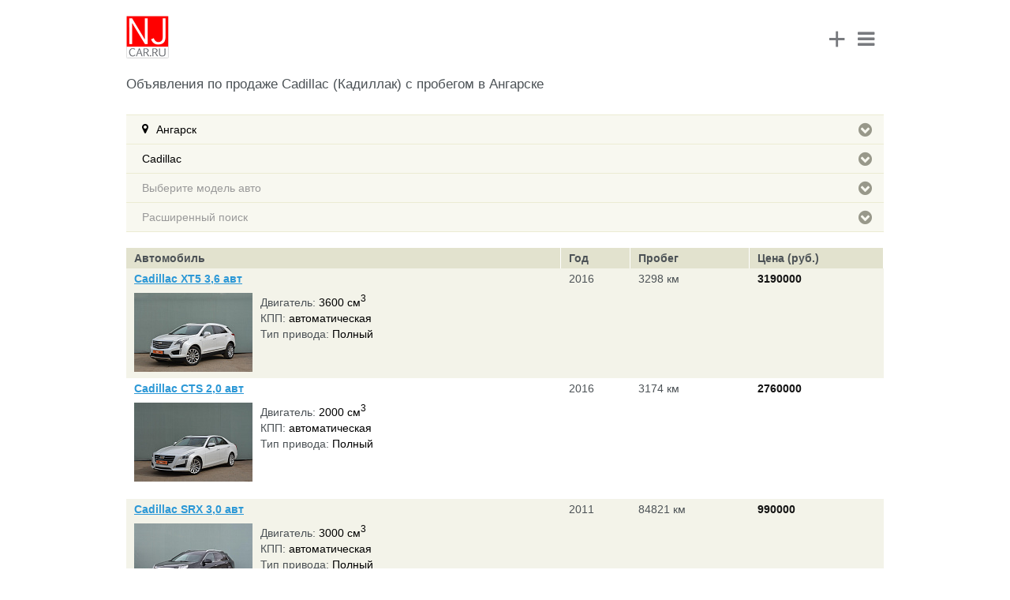

--- FILE ---
content_type: text/html; charset=utf-8
request_url: https://www.m.njcar.ru/prices-partners/Angarsk/Cadillac/all/
body_size: 12539
content:
<!DOCTYPE html>
<html>
<head>

                <meta name="viewport" content="width=device-width, height=device-height, initial-scale=1.0, maximum-scale=1.0, target-densityDpi=device-dpi" />
    <link rel="shortcut icon" href="/favicon.ico" type="image/x-icon" />
            <link rel="canonical" href="https://www.njcar.ru/prices-partners/Angarsk/Cadillac/all/">
    
    <title>Продажа  Cadillac (Кадиллак) с пробегом  в Ангарске</title>
                        <meta http-equiv="Content-Type" content="text/html; charset=utf-8" />
<meta name="keywords" content="Кадиллак с пробегом в Ангарске, Cadillac с пробегом, авто с пробегом в Ангарске, продажа Кадиллак с пробегом в Ангарске, Купить Кадиллак с пробегом в Ангарске, Купить Cadillac в Ангарске." />
<meta name="description" content="Автомобили Cadillac с пробегом в Ангарске. Объявления по продаже подержанных автомобилей Кадиллак в Ангарске. Выгодная продажа б/у автомобилей в Ангарске." />
<link href="/bitrix/templates/mobile/components/allbitrix/propsal.list.partners.chpu/list_cache/style.css?1474774657732" type="text/css"  rel="stylesheet" />
<link href="/bitrix/templates/.default/ajax/ajax.min.css?1474774657420" type="text/css"  rel="stylesheet" />
<link href="/bitrix/templates/mobile/font/style.css?147477465725823" type="text/css"  data-template-style="true"  rel="stylesheet" />
<link href="/bitrix/templates/mobile/font/afontgarde.css?14747746571577" type="text/css"  data-template-style="true"  rel="stylesheet" />
<link href="/bitrix/templates/mobile/js/formstyler/jquery.formstyler.css?147477465712363" type="text/css"  data-template-style="true"  rel="stylesheet" />
<link href="/bitrix/templates/mobile/media.css?14747746577041" type="text/css"  data-template-style="true"  rel="stylesheet" />
<link href="/bitrix/templates/mobile/js/owl.carousel.css?14747746574479" type="text/css"  data-template-style="true"  rel="stylesheet" />
<link href="/bitrix/templates/mobile/template_styles.css?155911778649521" type="text/css"  data-template-style="true"  rel="stylesheet" />
<script src="/bitrix/js/main/jquery/jquery-2.2.4.min.js?165872209485578"></script>
<script src="/bitrix/js/main/ajax.min.js?147477465522194"></script>


<script src="/bitrix/templates/mobile/site.js?14747746573343"></script>
<script src="/bitrix/templates/mobile/js/owl.carousel.min.js?147477465740401"></script>
<script src="/bitrix/templates/mobile/font/afontgarde.js?14747746577563"></script>
<script src="/bitrix/templates/mobile/js/formstyler/jquery.formstyler.min.js?147477465718342"></script>
<script src="/bitrix/templates/mobile/font/modernizr.fontface-generatedcontent.js?14747746572628"></script>
<script src="/bitrix/templates/mobile/components/allbitrix/propsal.list.partners.chpu/list_cache/script.js?14747746572930"></script>

    <script>
        AFontGarde( 'icomoon', '\uf0a9\uf055\uf0c9' );
    </script>
</head>
<body>

<!-- Yandex.Metrika counter -->
<script src="https://mc.yandex.ru/metrika/watch.js" type="text/javascript"></script>
<script type="text/javascript">
try {
    var yaCounter9787573 = new Ya.Metrika({
        id:9787573,
        clickmap:true,
        trackLinks:true,
        accurateTrackBounce:true
    });
} catch(e) { }
</script>
<noscript><div><img src="https://mc.yandex.ru/watch/9787573" style="position:absolute; left:-9999px;" alt="" /></div></noscript>
<!-- /Yandex.Metrika counter -->
<!-- Top.Mail.Ru counter -->
<script type="text/javascript">
    var _tmr = window._tmr || (window._tmr = []);
    _tmr.push({id: "1474617", type: "pageView", start: (new Date()).getTime()});
    (function (d, w, id) {
        if (d.getElementById(id)) return;
        var ts = d.createElement("script"); ts.type = "text/javascript"; ts.async = true; ts.id = id;
        ts.src = "https://top-fwz1.mail.ru/js/code.js";
        var f = function () {var s = d.getElementsByTagName("script")[0]; s.parentNode.insertBefore(ts, s);};
        if (w.opera == "[object Opera]") { d.addEventListener("DOMContentLoaded", f, false); } else { f(); }
    })(document, window, "tmr-code");
</script>
<noscript><div><img src="https://top-fwz1.mail.ru/counter?id=1474617;js=na" style="position:absolute;left:-9999px;" alt="Top.Mail.Ru" /></div></noscript>
<!-- /Top.Mail.Ru counter -->
<!--LiveInternet counter--><script type="text/javascript"><!--
new Image().src = "//counter.yadro.ru/hit?r"+
escape(document.referrer)+((typeof(screen)=="undefined")?"":
";s"+screen.width+"*"+screen.height+"*"+(screen.colorDepth?
screen.colorDepth:screen.pixelDepth))+";u"+escape(document.URL)+
";"+Math.random();//--></script><!--/LiveInternet-->


<div id="main">
        <div id="header">
        <div class="logo">
                        <a href="/"><img src="/bitrix/templates/mobile/images/logo_mobile.png" alt="NJCAR" /></a>
                    </div>
        <div class="menu_block">
            <a href="/add_proposal/" class="add_proposal_head_icon">+</a>
            <div class="menu_icon"><i class="fa fa-bars"></i></div>
            <div class="menu_cont">
                <div class="menu_shadow"></div>
                <div class="menu_cont_bg">
                    <div class="item_group">
                <div class="auth_block_cont">
<a href="/auth/" id="alx_auth_a">Мои объявления</a> | 
<a href="/auth/?register=yes" id="alx_auth_a_register">Регистрация</a>
</div>
                </div>
                    <div class="item_group">
                
<ul>

			<li><a href="/prices-partners/" class="selected">Продажа автомобилей</a></li>
		
			<li><a href="/reviews/">Отзывы</a></li>
		
			<li><a href="/russia/razborka/">Запчасти</a></li>
		
			<li><a href="/wiki/">Википедия</a></li>
		
			<li><a href="/add_proposal/">Подать объявление</a></li>
		

</ul>
                </div>
                    <div class="item_group">
                
<ul>

			<li><a href="/russia/avtoservis/">Автосервисы</a></li>
		
			<li><a href="/news_dealer/">Акции и скидки</a></li>
		
			<li><a href="/safety/">Краш-тесты</a></li>
		
			<li><a href="/articles/">Видео Тест Драйвы</a></li>
		
			<li><a href="/tires/">Шины и Диски</a></li>
		
			<li><a href="/fuel/">Расход топлива</a></li>
		
			<li><a href="/contacts/">Контакты</a></li>
		

</ul>
            </div>
                    </div>
                </div>
        </div>
    </div>
    <div id="content" class="workarea">
    	

<h1>Объявления по продаже  Cadillac (Кадиллак) с пробегом в Ангарске</h1>

	<div class="filter_mobile">


	<div class="item_filter">
					<a href="#" class="name_filter selected choose_city">Ангарск<span class="icon-moon"></span></a>
				<div id="catalog_city" class="list_values" style="display:none">
			<div class="column">
				<ul class="mark-list">
																	<li>
						<div class="catalog_element">
														<span class="title_auto"><a title="Продажа автомобилей с пробегом  в Анапе" href="/prices-partners/Anapa/Cadillac/all/">Анапа</a></span>
													</div>
						</li>
																	<li>
						<div class="catalog_element">
														<span class="title_auto"><a title="Продажа автомобилей с пробегом  в Ангарске" href="/prices-partners/Angarsk/Cadillac/all/" class="selected">Ангарск</a></span>
													</div>
						</li>
																	<li>
						<div class="catalog_element">
														<span class="title_auto"><a title="Продажа автомобилей с пробегом  в Архангельске" href="/prices-partners/Arhangelsk/Cadillac/all/">Архангельск</a></span>
													</div>
						</li>
																	<li>
						<div class="catalog_element">
														<span class="title_auto"><a title="Продажа автомобилей с пробегом  в Астрахани" href="/prices-partners/Astrahan/Cadillac/all/">Астрахань</a></span>
													</div>
						</li>
																	<li>
						<div class="catalog_element">
														<span class="title_auto"><a title="Продажа автомобилей с пробегом  в Барнауле" href="/prices-partners/Barnaul/Cadillac/all/">Барнаул</a></span>
													</div>
						</li>
																	<li>
						<div class="catalog_element">
														<span class="title_auto"><a title="Продажа автомобилей с пробегом  в Белгороде" href="/prices-partners/Belgorod/Cadillac/all/">Белгород</a></span>
													</div>
						</li>
																	<li>
						<div class="catalog_element">
														<span class="title_auto"><a title="Продажа автомобилей с пробегом  в Бийске" href="/prices-partners/Biysk/Cadillac/all/">Бийск</a></span>
													</div>
						</li>
																	<li>
						<div class="catalog_element">
														<span class="title_auto"><a title="Продажа автомобилей с пробегом  в Благовещенске" href="/prices-partners/Blagoveschensk/Cadillac/all/">Благовещенск</a></span>
													</div>
						</li>
																	<li>
						<div class="catalog_element">
														<span class="title_auto"><a title="Продажа автомобилей с пробегом  в Братске" href="/prices-partners/Bratsk/Cadillac/all/">Братск</a></span>
													</div>
						</li>
																	<li>
						<div class="catalog_element">
														<span class="title_auto"><a title="Продажа автомобилей с пробегом  в Брянске" href="/prices-partners/Bryansk/Cadillac/all/">Брянск</a></span>
													</div>
						</li>
																	<li>
						<div class="catalog_element">
														<span class="title_auto"><a title="Продажа автомобилей с пробегом  в Великом Новгороде" href="/prices-partners/Velikiy-Novgorod/Cadillac/all/">Великий Новгород</a></span>
													</div>
						</li>
																	<li>
						<div class="catalog_element">
														<span class="title_auto"><a title="Продажа автомобилей с пробегом  в Владивостоке" href="/prices-partners/Vladivostok/Cadillac/all/">Владивосток</a></span>
													</div>
						</li>
																	<li>
						<div class="catalog_element">
														<span class="title_auto"><a title="Продажа автомобилей с пробегом  в Владикавказе" href="/prices-partners/Vladikavkaz/Cadillac/all/">Владикавказ</a></span>
													</div>
						</li>
																	<li>
						<div class="catalog_element">
														<span class="title_auto"><a title="Продажа автомобилей с пробегом  в Владимире" href="/prices-partners/Vladimir/Cadillac/all/">Владимир</a></span>
													</div>
						</li>
																	<li>
						<div class="catalog_element">
														<span class="title_auto"><a title="Продажа автомобилей с пробегом  в Волгограде" href="/prices-partners/Volgograd/Cadillac/all/">Волгоград</a></span>
													</div>
						</li>
																	<li>
						<div class="catalog_element">
														<span class="title_auto"><a title="Продажа автомобилей с пробегом  в Волжском" href="/prices-partners/Volzhskiy/Cadillac/all/">Волжский</a></span>
													</div>
						</li>
																	<li>
						<div class="catalog_element">
														<span class="title_auto"><a title="Продажа автомобилей с пробегом  в Вологде" href="/prices-partners/Vologda/Cadillac/all/">Вологда</a></span>
													</div>
						</li>
																	<li>
						<div class="catalog_element">
														<span class="title_auto"><a title="Продажа автомобилей с пробегом  в Воронеже" href="/prices-partners/Voronezh/Cadillac/all/">Воронеж</a></span>
													</div>
						</li>
																	<li>
						<div class="catalog_element">
														<span class="title_auto"><a title="Продажа автомобилей с пробегом  в Грозном" href="/prices-partners/Groznyi/Cadillac/all/">Грозный</a></span>
													</div>
						</li>
																	<li>
						<div class="catalog_element">
														<span class="title_auto"><a title="Продажа автомобилей с пробегом  в Дзержинске" href="/prices-partners/Dzerzhinsk/Cadillac/all/">Дзержинск</a></span>
													</div>
						</li>
																	<li>
						<div class="catalog_element">
														<span class="title_auto"><a title="Продажа автомобилей с пробегом  в Екатеринбурге" href="/prices-partners/Ekaterinburg/Cadillac/all/">Екатеринбург</a></span>
													</div>
						</li>
																	<li>
						<div class="catalog_element">
														<span class="title_auto"><a title="Продажа автомобилей с пробегом  в Иваново" href="/prices-partners/Ivanovo/Cadillac/all/">Иваново</a></span>
													</div>
						</li>
																	<li>
						<div class="catalog_element">
														<span class="title_auto"><a title="Продажа автомобилей с пробегом  в Ижевске" href="/prices-partners/Izhevsk/Cadillac/all/">Ижевск</a></span>
													</div>
						</li>
																</ul>
					<ul class="mark-list">
												<li>
						<div class="catalog_element">
														<span class="title_auto"><a title="Продажа автомобилей с пробегом  в Иркутске" href="/prices-partners/Irkutsk/Cadillac/all/">Иркутск</a></span>
													</div>
						</li>
																	<li>
						<div class="catalog_element">
														<span class="title_auto"><a title="Продажа автомобилей с пробегом  в Йошкар-Оле" href="/prices-partners/Ioshkarola/Cadillac/all/">Йошкар-Ола</a></span>
													</div>
						</li>
																	<li>
						<div class="catalog_element">
														<span class="title_auto"><a title="Продажа автомобилей с пробегом  в Казани" href="/prices-partners/Kazan/Cadillac/all/">Казань</a></span>
													</div>
						</li>
																	<li>
						<div class="catalog_element">
														<span class="title_auto"><a title="Продажа автомобилей с пробегом  в Калининграде" href="/prices-partners/Kaliningrad/Cadillac/all/">Калининград</a></span>
													</div>
						</li>
																	<li>
						<div class="catalog_element">
														<span class="title_auto"><a title="Продажа автомобилей с пробегом  в Калуге" href="/prices-partners/Kaluga/Cadillac/all/">Калуга</a></span>
													</div>
						</li>
																	<li>
						<div class="catalog_element">
														<span class="title_auto"><a title="Продажа автомобилей с пробегом  в Кемерово" href="/prices-partners/Kemerovo/Cadillac/all/">Кемерово</a></span>
													</div>
						</li>
																	<li>
						<div class="catalog_element">
														<span class="title_auto"><a title="Продажа автомобилей с пробегом  в Кирове" href="/prices-partners/Kirov/Cadillac/all/">Киров</a></span>
													</div>
						</li>
																	<li>
						<div class="catalog_element">
														<span class="title_auto"><a title="Продажа автомобилей с пробегом  в Костроме" href="/prices-partners/Kostroma/Cadillac/all/">Кострома</a></span>
													</div>
						</li>
																	<li>
						<div class="catalog_element">
														<span class="title_auto"><a title="Продажа автомобилей с пробегом  в Краснодаре" href="/prices-partners/Krasnodar/Cadillac/all/">Краснодар</a></span>
													</div>
						</li>
																	<li>
						<div class="catalog_element">
														<span class="title_auto"><a title="Продажа автомобилей с пробегом  в Красноярске" href="/prices-partners/Krasnoyarsk/Cadillac/all/">Красноярск</a></span>
													</div>
						</li>
																	<li>
						<div class="catalog_element">
														<span class="title_auto"><a title="Продажа автомобилей с пробегом  в Кургане" href="/prices-partners/Kurgan/Cadillac/all/">Курган</a></span>
													</div>
						</li>
																	<li>
						<div class="catalog_element">
														<span class="title_auto"><a title="Продажа автомобилей с пробегом  в Курске" href="/prices-partners/Kursk/Cadillac/all/">Курск</a></span>
													</div>
						</li>
																	<li>
						<div class="catalog_element">
														<span class="title_auto"><a title="Продажа автомобилей с пробегом  в Кызыле" href="/prices-partners/Kyzyl/Cadillac/all/">Кызыл</a></span>
													</div>
						</li>
																	<li>
						<div class="catalog_element">
														<span class="title_auto"><a title="Продажа автомобилей с пробегом  в Липецке" href="/prices-partners/Lipetsk/Cadillac/all/">Липецк</a></span>
													</div>
						</li>
																	<li>
						<div class="catalog_element">
														<span class="title_auto"><a title="Продажа автомобилей с пробегом  в Магадане" href="/prices-partners/Magadan/Cadillac/all/">Магадан</a></span>
													</div>
						</li>
																	<li>
						<div class="catalog_element">
														<span class="title_auto"><a title="Продажа автомобилей с пробегом  в Магнитогорске" href="/prices-partners/Magnitogorsk/Cadillac/all/">Магнитогорск</a></span>
													</div>
						</li>
																	<li>
						<div class="catalog_element">
														<span class="title_auto"><a title="Продажа автомобилей с пробегом  в Майкопе" href="/prices-partners/Maykop/Cadillac/all/">Майкоп</a></span>
													</div>
						</li>
																	<li>
						<div class="catalog_element">
														<span class="title_auto"><a title="Продажа автомобилей с пробегом  в Махачкале" href="/prices-partners/Mahachkala/Cadillac/all/">Махачкала</a></span>
													</div>
						</li>
																	<li>
						<div class="catalog_element">
														<span class="title_auto"><a title="Продажа автомобилей с пробегом  в Москве" href="/prices-partners/Moscow/Cadillac/all/">Москва</a></span>
													</div>
						</li>
																	<li>
						<div class="catalog_element">
														<span class="title_auto"><a title="Продажа автомобилей с пробегом  в Мурманске" href="/prices-partners/Murmansk/Cadillac/all/">Мурманск</a></span>
													</div>
						</li>
																	<li>
						<div class="catalog_element">
														<span class="title_auto"><a title="Продажа автомобилей с пробегом  в Набережных Челнах" href="/prices-partners/Naberezhnye_CHelny/Cadillac/all/">Набережные Челны</a></span>
													</div>
						</li>
																	<li>
						<div class="catalog_element">
														<span class="title_auto"><a title="Продажа автомобилей с пробегом  в Нальчике" href="/prices-partners/Nalchik/Cadillac/all/">Нальчик</a></span>
													</div>
						</li>
																	<li>
						<div class="catalog_element">
														<span class="title_auto"><a title="Продажа автомобилей с пробегом  в Нижнем Новгороде" href="/prices-partners/Nizhni%20Novgorod/Cadillac/all/">Нижний Новгород</a></span>
													</div>
						</li>
																</ul>
					</div>
					<div class=column>
					<ul class="mark-list">
												<li>
						<div class="catalog_element">
														<span class="title_auto"><a title="Продажа автомобилей с пробегом  в Нижнем Тагиле" href="/prices-partners/Nizhniy-tagil/Cadillac/all/">Нижний Тагил</a></span>
													</div>
						</li>
																	<li>
						<div class="catalog_element">
														<span class="title_auto"><a title="Продажа автомобилей с пробегом  в Новгороде" href="/prices-partners/Novgorod/Cadillac/all/">Новгород</a></span>
													</div>
						</li>
																	<li>
						<div class="catalog_element">
														<span class="title_auto"><a title="Продажа автомобилей с пробегом  в Новокузнецке" href="/prices-partners/Novokuznetsk/Cadillac/all/">Новокузнецк</a></span>
													</div>
						</li>
																	<li>
						<div class="catalog_element">
														<span class="title_auto"><a title="Продажа автомобилей с пробегом  в Новосибирске" href="/prices-partners/Novosibirsk/Cadillac/all/">Новосибирск</a></span>
													</div>
						</li>
																	<li>
						<div class="catalog_element">
														<span class="title_auto"><a title="Продажа автомобилей с пробегом  в Омске" href="/prices-partners/Omsk/Cadillac/all/">Омск</a></span>
													</div>
						</li>
																	<li>
						<div class="catalog_element">
														<span class="title_auto"><a title="Продажа автомобилей с пробегом  в Орле" href="/prices-partners/Orel/Cadillac/all/">Орeл</a></span>
													</div>
						</li>
																	<li>
						<div class="catalog_element">
														<span class="title_auto"><a title="Продажа автомобилей с пробегом  в Оренбурге" href="/prices-partners/Orenburg/Cadillac/all/">Оренбург</a></span>
													</div>
						</li>
																	<li>
						<div class="catalog_element">
														<span class="title_auto"><a title="Продажа автомобилей с пробегом  в Пензе" href="/prices-partners/Penza/Cadillac/all/">Пенза</a></span>
													</div>
						</li>
																	<li>
						<div class="catalog_element">
														<span class="title_auto"><a title="Продажа автомобилей с пробегом  в Перми" href="/prices-partners/Perm/Cadillac/all/">Пермь</a></span>
													</div>
						</li>
																	<li>
						<div class="catalog_element">
														<span class="title_auto"><a title="Продажа автомобилей с пробегом  в Петрозаводске" href="/prices-partners/Petrozavodsk/Cadillac/all/">Петрозаводск</a></span>
													</div>
						</li>
																	<li>
						<div class="catalog_element">
														<span class="title_auto"><a title="Продажа автомобилей с пробегом  в Петропавловске-Камчатском" href="/prices-partners/Petropavlovsk-Kamchatskiy/Cadillac/all/">Петропавловск-Камчатский</a></span>
													</div>
						</li>
																	<li>
						<div class="catalog_element">
														<span class="title_auto"><a title="Продажа автомобилей с пробегом  в Пскове" href="/prices-partners/Pskov/Cadillac/all/">Псков</a></span>
													</div>
						</li>
																	<li>
						<div class="catalog_element">
														<span class="title_auto"><a title="Продажа автомобилей с пробегом  в Ростове-на-Дону" href="/prices-partners/Rostov-ON-Don/Cadillac/all/">Ростов-на-Дону</a></span>
													</div>
						</li>
																	<li>
						<div class="catalog_element">
														<span class="title_auto"><a title="Продажа автомобилей с пробегом  в Рязани" href="/prices-partners/Ryazan/Cadillac/all/">Рязань</a></span>
													</div>
						</li>
																	<li>
						<div class="catalog_element">
														<span class="title_auto"><a title="Продажа автомобилей с пробегом  в Самаре" href="/prices-partners/Samara/Cadillac/all/">Самара</a></span>
													</div>
						</li>
																	<li>
						<div class="catalog_element">
														<span class="title_auto"><a title="Продажа автомобилей с пробегом  в Санкт-Петербурге" href="/prices-partners/Saint-Petersburg/Cadillac/all/">Санкт-Петербург</a></span>
													</div>
						</li>
																	<li>
						<div class="catalog_element">
														<span class="title_auto"><a title="Продажа автомобилей с пробегом  в Саранске" href="/prices-partners/Saransk/Cadillac/all/">Саранск</a></span>
													</div>
						</li>
																	<li>
						<div class="catalog_element">
														<span class="title_auto"><a title="Продажа автомобилей с пробегом  в Саратове" href="/prices-partners/Saratov/Cadillac/all/">Саратов</a></span>
													</div>
						</li>
																	<li>
						<div class="catalog_element">
														<span class="title_auto"><a title="Продажа автомобилей с пробегом  в Севастополе" href="/prices-partners/Sevastopol/Cadillac/all/">Севастополь</a></span>
													</div>
						</li>
																	<li>
						<div class="catalog_element">
														<span class="title_auto"><a title="Продажа автомобилей с пробегом  в Симферополе" href="/prices-partners/Simferopol/Cadillac/all/">Симферополь</a></span>
													</div>
						</li>
																	<li>
						<div class="catalog_element">
														<span class="title_auto"><a title="Продажа автомобилей с пробегом  в Смоленске" href="/prices-partners/Smolensk/Cadillac/all/">Смоленск</a></span>
													</div>
						</li>
																	<li>
						<div class="catalog_element">
														<span class="title_auto"><a title="Продажа автомобилей с пробегом  в Сочи" href="/prices-partners/Sochi/Cadillac/all/">Сочи</a></span>
													</div>
						</li>
																	<li>
						<div class="catalog_element">
														<span class="title_auto"><a title="Продажа автомобилей с пробегом  в Ставрополе" href="/prices-partners/Stavropol/Cadillac/all/">Ставрополь</a></span>
													</div>
						</li>
																</ul>
					<ul class="mark-list">
												<li>
						<div class="catalog_element">
														<span class="title_auto"><a title="Продажа автомобилей с пробегом  в Стерлитамаке" href="/prices-partners/Sterlitamak/Cadillac/all/">Стерлитамак</a></span>
													</div>
						</li>
																	<li>
						<div class="catalog_element">
														<span class="title_auto"><a title="Продажа автомобилей с пробегом  в Сургуте" href="/prices-partners/Surgut/Cadillac/all/">Сургут</a></span>
													</div>
						</li>
																	<li>
						<div class="catalog_element">
														<span class="title_auto"><a title="Продажа автомобилей с пробегом  в Сыктывкаре" href="/prices-partners/Syktyvkar/Cadillac/all/">Сыктывкар</a></span>
													</div>
						</li>
																	<li>
						<div class="catalog_element">
														<span class="title_auto"><a title="Продажа автомобилей с пробегом  в Тамбове" href="/prices-partners/Tambov/Cadillac/all/">Тамбов</a></span>
													</div>
						</li>
																	<li>
						<div class="catalog_element">
														<span class="title_auto"><a title="Продажа автомобилей с пробегом  в Твери" href="/prices-partners/Tver/Cadillac/all/">Тверь</a></span>
													</div>
						</li>
																	<li>
						<div class="catalog_element">
														<span class="title_auto"><a title="Продажа автомобилей с пробегом  в Тольятти" href="/prices-partners/Tolyatti/Cadillac/all/">Тольятти</a></span>
													</div>
						</li>
																	<li>
						<div class="catalog_element">
														<span class="title_auto"><a title="Продажа автомобилей с пробегом  в Томске" href="/prices-partners/Tomsk/Cadillac/all/">Томск</a></span>
													</div>
						</li>
																	<li>
						<div class="catalog_element">
														<span class="title_auto"><a title="Продажа автомобилей с пробегом  в Туле" href="/prices-partners/Tula/Cadillac/all/">Тула</a></span>
													</div>
						</li>
																	<li>
						<div class="catalog_element">
														<span class="title_auto"><a title="Продажа автомобилей с пробегом  в Тюмени" href="/prices-partners/Tjumen/Cadillac/all/">Тюмень</a></span>
													</div>
						</li>
																	<li>
						<div class="catalog_element">
														<span class="title_auto"><a title="Продажа автомобилей с пробегом  в Улан-Удэ" href="/prices-partners/Ulan-Ude/Cadillac/all/">Улан-Удэ</a></span>
													</div>
						</li>
																	<li>
						<div class="catalog_element">
														<span class="title_auto"><a title="Продажа автомобилей с пробегом  в Ульяновске" href="/prices-partners/Ulyanovsk/Cadillac/all/">Ульяновск</a></span>
													</div>
						</li>
																	<li>
						<div class="catalog_element">
														<span class="title_auto"><a title="Продажа автомобилей с пробегом  в Уссурийске" href="/prices-partners/Ussuriisk/Cadillac/all/">Уссурийск</a></span>
													</div>
						</li>
																	<li>
						<div class="catalog_element">
														<span class="title_auto"><a title="Продажа автомобилей с пробегом  в Уфе" href="/prices-partners/Ufa/Cadillac/all/">Уфа</a></span>
													</div>
						</li>
																	<li>
						<div class="catalog_element">
														<span class="title_auto"><a title="Продажа автомобилей с пробегом  в Хабаровске" href="/prices-partners/Habarovsk/Cadillac/all/">Хабаровск</a></span>
													</div>
						</li>
																	<li>
						<div class="catalog_element">
														<span class="title_auto"><a title="Продажа автомобилей с пробегом  в Чебоксарах" href="/prices-partners/Cheboksary/Cadillac/all/">Чебоксары</a></span>
													</div>
						</li>
																	<li>
						<div class="catalog_element">
														<span class="title_auto"><a title="Продажа автомобилей с пробегом  в Челябинске" href="/prices-partners/Chelyabinsk/Cadillac/all/">Челябинск</a></span>
													</div>
						</li>
																	<li>
						<div class="catalog_element">
														<span class="title_auto"><a title="Продажа автомобилей с пробегом  в Чите" href="/prices-partners/chita/Cadillac/all/">Чита</a></span>
													</div>
						</li>
																	<li>
						<div class="catalog_element">
														<span class="title_auto"><a title="Продажа автомобилей с пробегом  в Элисте" href="/prices-partners/Elista/Cadillac/all/">Элиста</a></span>
													</div>
						</li>
																	<li>
						<div class="catalog_element">
														<span class="title_auto"><a title="Продажа автомобилей с пробегом  в Южно-Сахалинске" href="/prices-partners/Yuzhno-Sahalinsk/Cadillac/all/">Южно-Сахалинск</a></span>
													</div>
						</li>
																	<li>
						<div class="catalog_element">
														<span class="title_auto"><a title="Продажа автомобилей с пробегом  в Якутске" href="/prices-partners/Yakutsk/Cadillac/all/">Якутск</a></span>
													</div>
						</li>
																	<li>
						<div class="catalog_element">
														<span class="title_auto"><a title="Продажа автомобилей с пробегом  в Ярославле" href="/prices-partners/Yaroslavl/Cadillac/all/">Ярославль</a></span>
													</div>
						</li>
									</ul>
			</div>
		</div>
	</div>



<div class="item_filter">
			<a href="#" class="name_filter selected choose_manuf">Cadillac<span class="icon-moon"></span></a>
	

<div id="catalog_manuf" class="list_values" style="display:none;">
<div class="column">
<ul class="mark-list">
			<li>
	<div class="catalog_element">
				<span class="title_auto"><a title="Продажа автомобилей Acura с пробегом  в России" href="/prices-partners/Angarsk/Acura/all/">Acura</a></span>
				
	</div>
	</li>
			<li>
	<div class="catalog_element">
				<span class="title_auto"><a title="Продажа автомобилей Alfa Romeo с пробегом  в России" href="/prices-partners/Angarsk/Alfa-Romeo/all/">Alfa Romeo</a></span>
				
	</div>
	</li>
			<li>
	<div class="catalog_element">
				<span class="title_auto"><a title="Продажа автомобилей Aston Martin с пробегом  в России" href="/prices-partners/Angarsk/Aston-Martin/all/">Aston Martin</a></span>
				
	</div>
	</li>
			<li>
	<div class="catalog_element">
				<span class="title_auto"><a title="Продажа автомобилей Audi с пробегом  в России" href="/prices-partners/Angarsk/Audi/all/">Audi</a></span>
				
	</div>
	</li>
			<li>
	<div class="catalog_element">
				<span class="title_auto"><a title="Продажа автомобилей Bentley с пробегом  в России" href="/prices-partners/Angarsk/Bentley/all/">Bentley</a></span>
				
	</div>
	</li>
			<li>
	<div class="catalog_element">
				<span class="title_auto"><a title="Продажа автомобилей BMW с пробегом  в России" href="/prices-partners/Angarsk/BMW/all/">BMW</a></span>
				
	</div>
	</li>
			<li>
	<div class="catalog_element">
				<span class="title_auto"><a title="Продажа автомобилей Buick с пробегом  в России" href="/prices-partners/Angarsk/Buick/all/">Buick</a></span>
				
	</div>
	</li>
			<li>
	<div class="catalog_element">
				<span class="title_auto"><a title="Продажа автомобилей Cadillac с пробегом  в России" href="/prices-partners/Angarsk/Cadillac/all/" class="selected">Cadillac</a></span>
				
	</div>
	</li>
			<li>
	<div class="catalog_element">
				<span class="title_auto"><a title="Продажа автомобилей Chery с пробегом  в России" href="/prices-partners/Angarsk/Chery/all/">Chery</a></span>
				
	</div>
	</li>
			<li>
	<div class="catalog_element">
				<span class="title_auto"><a title="Продажа автомобилей Chevrolet с пробегом  в России" href="/prices-partners/Angarsk/Chevrolet/all/">Chevrolet</a></span>
				
	</div>
	</li>
			<li>
	<div class="catalog_element">
				<span class="title_auto"><a title="Продажа автомобилей Chrysler с пробегом  в России" href="/prices-partners/Angarsk/Chrysler/all/">Chrysler</a></span>
				
	</div>
	</li>
			<li>
	<div class="catalog_element">
				<span class="title_auto"><a title="Продажа автомобилей Citroen с пробегом  в России" href="/prices-partners/Angarsk/Citroen/all/">Citroen</a></span>
				
	</div>
	</li>
			<li>
	<div class="catalog_element">
				<span class="title_auto"><a title="Продажа автомобилей Dacia с пробегом  в России" href="/prices-partners/Angarsk/Dacia/all/">Dacia</a></span>
				
	</div>
	</li>
			<li>
	<div class="catalog_element">
				<span class="title_auto"><a title="Продажа автомобилей Daewoo с пробегом  в России" href="/prices-partners/Angarsk/Daewoo/all/">Daewoo</a></span>
				
	</div>
	</li>
			<li>
	<div class="catalog_element">
				<span class="title_auto"><a title="Продажа автомобилей Daihatsu с пробегом  в России" href="/prices-partners/Angarsk/Daihatsu/all/">Daihatsu</a></span>
				
	</div>
	</li>
			<li>
	<div class="catalog_element">
				<span class="title_auto"><a title="Продажа автомобилей Datsun с пробегом  в России" href="/prices-partners/Angarsk/Datsun/all/">Datsun</a></span>
				
	</div>
	</li>
			</ul>
	<ul class="mark-list">
			<li>
	<div class="catalog_element">
				<span class="title_auto"><a title="Продажа автомобилей Dodge с пробегом  в России" href="/prices-partners/Angarsk/Dodge/all/">Dodge</a></span>
				
	</div>
	</li>
			<li>
	<div class="catalog_element">
				<span class="title_auto"><a title="Продажа автомобилей Ferrari с пробегом  в России" href="/prices-partners/Angarsk/Ferrari/all/">Ferrari</a></span>
				
	</div>
	</li>
			<li>
	<div class="catalog_element">
				<span class="title_auto"><a title="Продажа автомобилей Fiat с пробегом  в России" href="/prices-partners/Angarsk/Fiat/all/">Fiat</a></span>
				
	</div>
	</li>
			<li>
	<div class="catalog_element">
				<span class="title_auto"><a title="Продажа автомобилей Ford с пробегом  в России" href="/prices-partners/Angarsk/Ford/all/">Ford</a></span>
				
	</div>
	</li>
			<li>
	<div class="catalog_element">
				<span class="title_auto"><a title="Продажа автомобилей GAZ с пробегом  в России" href="/prices-partners/Angarsk/GAZ/all/">GAZ</a></span>
				
	</div>
	</li>
			<li>
	<div class="catalog_element">
				<span class="title_auto"><a title="Продажа автомобилей Geely с пробегом  в России" href="/prices-partners/Angarsk/Geely/all/">Geely</a></span>
				
	</div>
	</li>
			<li>
	<div class="catalog_element">
				<span class="title_auto"><a title="Продажа автомобилей Great Wall с пробегом  в России" href="/prices-partners/Angarsk/Great-Wall/all/">Great Wall</a></span>
				
	</div>
	</li>
			<li>
	<div class="catalog_element">
				<span class="title_auto"><a title="Продажа автомобилей Honda с пробегом  в России" href="/prices-partners/Angarsk/Honda/all/">Honda</a></span>
				
	</div>
	</li>
			<li>
	<div class="catalog_element">
				<span class="title_auto"><a title="Продажа автомобилей Hummer с пробегом  в России" href="/prices-partners/Angarsk/Hummer/all/">Hummer</a></span>
				
	</div>
	</li>
			<li>
	<div class="catalog_element">
				<span class="title_auto"><a title="Продажа автомобилей Hyundai с пробегом  в России" href="/prices-partners/Angarsk/Hyundai/all/">Hyundai</a></span>
				
	</div>
	</li>
			<li>
	<div class="catalog_element">
				<span class="title_auto"><a title="Продажа автомобилей Infiniti с пробегом  в России" href="/prices-partners/Angarsk/Infiniti/all/">Infiniti</a></span>
				
	</div>
	</li>
			<li>
	<div class="catalog_element">
				<span class="title_auto"><a title="Продажа автомобилей Jaguar с пробегом  в России" href="/prices-partners/Angarsk/Jaguar/all/">Jaguar</a></span>
				
	</div>
	</li>
			<li>
	<div class="catalog_element">
				<span class="title_auto"><a title="Продажа автомобилей Jeep с пробегом  в России" href="/prices-partners/Angarsk/Jeep/all/">Jeep</a></span>
				
	</div>
	</li>
			<li>
	<div class="catalog_element">
				<span class="title_auto"><a title="Продажа автомобилей Kia с пробегом  в России" href="/prices-partners/Angarsk/Kia/all/">Kia</a></span>
				
	</div>
	</li>
			<li>
	<div class="catalog_element">
				<span class="title_auto"><a title="Продажа автомобилей Lada с пробегом  в России" href="/prices-partners/Angarsk/Lada/all/">Lada</a></span>
				
	</div>
	</li>
			<li>
	<div class="catalog_element">
				<span class="title_auto"><a title="Продажа автомобилей Lamborghini с пробегом  в России" href="/prices-partners/Angarsk/Lamborghini/all/">Lamborghini</a></span>
				
	</div>
	</li>
			</ul>
	</div>
	<div class=column>
	<ul class="mark-list">
			<li>
	<div class="catalog_element">
				<span class="title_auto"><a title="Продажа автомобилей Land Rover с пробегом  в России" href="/prices-partners/Angarsk/Land-Rover/all/">Land Rover</a></span>
				
	</div>
	</li>
			<li>
	<div class="catalog_element">
				<span class="title_auto"><a title="Продажа автомобилей Lexus с пробегом  в России" href="/prices-partners/Angarsk/Lexus/all/">Lexus</a></span>
				
	</div>
	</li>
			<li>
	<div class="catalog_element">
				<span class="title_auto"><a title="Продажа автомобилей Lifan с пробегом  в России" href="/prices-partners/Angarsk/Lifan/all/">Lifan</a></span>
				
	</div>
	</li>
			<li>
	<div class="catalog_element">
				<span class="title_auto"><a title="Продажа автомобилей Lincoln с пробегом  в России" href="/prices-partners/Angarsk/Lincoln/all/">Lincoln</a></span>
				
	</div>
	</li>
			<li>
	<div class="catalog_element">
				<span class="title_auto"><a title="Продажа автомобилей Mazda с пробегом  в России" href="/prices-partners/Angarsk/Mazda/all/">Mazda</a></span>
				
	</div>
	</li>
			<li>
	<div class="catalog_element">
				<span class="title_auto"><a title="Продажа автомобилей Mercedes-Benz с пробегом  в России" href="/prices-partners/Angarsk/MercedesBenz/all/">Mercedes-Benz</a></span>
				
	</div>
	</li>
			<li>
	<div class="catalog_element">
				<span class="title_auto"><a title="Продажа автомобилей Mini с пробегом  в России" href="/prices-partners/Angarsk/Mini/all/">Mini</a></span>
				
	</div>
	</li>
			<li>
	<div class="catalog_element">
				<span class="title_auto"><a title="Продажа автомобилей Mitsubishi с пробегом  в России" href="/prices-partners/Angarsk/Mitsubishi/all/">Mitsubishi</a></span>
				
	</div>
	</li>
			<li>
	<div class="catalog_element">
				<span class="title_auto"><a title="Продажа автомобилей Nissan с пробегом  в России" href="/prices-partners/Angarsk/Nissan/all/">Nissan</a></span>
				
	</div>
	</li>
			<li>
	<div class="catalog_element">
				<span class="title_auto"><a title="Продажа автомобилей Opel с пробегом  в России" href="/prices-partners/Angarsk/Opel/all/">Opel</a></span>
				
	</div>
	</li>
			<li>
	<div class="catalog_element">
				<span class="title_auto"><a title="Продажа автомобилей Peugeot с пробегом  в России" href="/prices-partners/Angarsk/Peugeot/all/">Peugeot</a></span>
				
	</div>
	</li>
			<li>
	<div class="catalog_element">
				<span class="title_auto"><a title="Продажа автомобилей Pontiac с пробегом  в России" href="/prices-partners/Angarsk/Pontiac/all/">Pontiac</a></span>
				
	</div>
	</li>
			<li>
	<div class="catalog_element">
				<span class="title_auto"><a title="Продажа автомобилей Porsche с пробегом  в России" href="/prices-partners/Angarsk/Porsche/all/">Porsche</a></span>
				
	</div>
	</li>
			<li>
	<div class="catalog_element">
				<span class="title_auto"><a title="Продажа автомобилей Ravon с пробегом  в России" href="/prices-partners/Angarsk/Ravon/all/">Ravon</a></span>
				
	</div>
	</li>
			<li>
	<div class="catalog_element">
				<span class="title_auto"><a title="Продажа автомобилей Renault с пробегом  в России" href="/prices-partners/Angarsk/Renault/all/">Renault</a></span>
				
	</div>
	</li>
			<li>
	<div class="catalog_element">
				<span class="title_auto"><a title="Продажа автомобилей Rolls Royce с пробегом  в России" href="/prices-partners/Angarsk/Rolls-Royce/all/">Rolls Royce</a></span>
				
	</div>
	</li>
			</ul>
	<ul class="mark-list">
			<li>
	<div class="catalog_element">
				<span class="title_auto"><a title="Продажа автомобилей Saab с пробегом  в России" href="/prices-partners/Angarsk/Saab/all/">Saab</a></span>
				
	</div>
	</li>
			<li>
	<div class="catalog_element">
				<span class="title_auto"><a title="Продажа автомобилей Seat с пробегом  в России" href="/prices-partners/Angarsk/Seat/all/">Seat</a></span>
				
	</div>
	</li>
			<li>
	<div class="catalog_element">
				<span class="title_auto"><a title="Продажа автомобилей Skoda с пробегом  в России" href="/prices-partners/Angarsk/Skoda/all/">Skoda</a></span>
				
	</div>
	</li>
			<li>
	<div class="catalog_element">
				<span class="title_auto"><a title="Продажа автомобилей Smart с пробегом  в России" href="/prices-partners/Angarsk/Smart/all/">Smart</a></span>
				
	</div>
	</li>
			<li>
	<div class="catalog_element">
				<span class="title_auto"><a title="Продажа автомобилей SsangYong с пробегом  в России" href="/prices-partners/Angarsk/SsangYong/all/">SsangYong</a></span>
				
	</div>
	</li>
			<li>
	<div class="catalog_element">
				<span class="title_auto"><a title="Продажа автомобилей Subaru с пробегом  в России" href="/prices-partners/Angarsk/Subaru/all/">Subaru</a></span>
				
	</div>
	</li>
			<li>
	<div class="catalog_element">
				<span class="title_auto"><a title="Продажа автомобилей Suzuki с пробегом  в России" href="/prices-partners/Angarsk/Suzuki/all/">Suzuki</a></span>
				
	</div>
	</li>
			<li>
	<div class="catalog_element">
				<span class="title_auto"><a title="Продажа автомобилей Toyota с пробегом  в России" href="/prices-partners/Angarsk/Toyota/all/">Toyota</a></span>
				
	</div>
	</li>
			<li>
	<div class="catalog_element">
				<span class="title_auto"><a title="Продажа автомобилей Volkswagen с пробегом  в России" href="/prices-partners/Angarsk/Volkswagen/all/">Volkswagen</a></span>
				
	</div>
	</li>
			<li>
	<div class="catalog_element">
				<span class="title_auto"><a title="Продажа автомобилей Volvo с пробегом  в России" href="/prices-partners/Angarsk/Volvo/all/">Volvo</a></span>
				
	</div>
	</li>
			<li>
	<div class="catalog_element">
				<span class="title_auto"><a title="Продажа автомобилей ЗАЗ с пробегом  в России" href="/prices-partners/Angarsk/zaz/all/">ЗАЗ</a></span>
				
	</div>
	</li>
			<li>
	<div class="catalog_element">
				<span class="title_auto"><a title="Продажа автомобилей ИЖ с пробегом  в России" href="/prices-partners/Angarsk/izh/all/">ИЖ</a></span>
				
	</div>
	</li>
			<li>
	<div class="catalog_element">
				<span class="title_auto"><a title="Продажа автомобилей Москвич с пробегом  в России" href="/prices-partners/Angarsk/moskvich/all/">Москвич</a></span>
				
	</div>
	</li>
			<li>
	<div class="catalog_element">
				<span class="title_auto"><a title="Продажа автомобилей ТагАЗ с пробегом  в России" href="/prices-partners/Angarsk/tagaz/all/">ТагАЗ</a></span>
				
	</div>
	</li>
			<li>
	<div class="catalog_element">
				<span class="title_auto"><a title="Продажа автомобилей УАЗ с пробегом  в России" href="/prices-partners/Angarsk/uaz/all/">УАЗ</a></span>
				
	</div>
	</li>
</ul>
</div>
<div class="section_choose">
		<ul>
			<li><a href="/prices-partners/Angarsk/Cadillac/new/">Новые автомобили</a></li>
			<li class="sel"><a href="/prices-partners/Angarsk/Cadillac/all/">Авто с пробегом</a></li>
		</ul>
</div>
</div>
</div>

</div>
    <div class="filter_mobile model_filter">
    
            <div class="item_filter">
                                    <a href="#" class="name_filter choose_model">Выберите модель авто<span class="icon-moon"></span></a>
                
                <div id="catalog_model" class="list_values" style="display:none;">
                    <div class="column">
                        <ul class="mark-list">
                                                                                    <li>
                                <div class="catalog_element">
                                                                            <span class="title_auto"><a
                                                title="Продажа автомобилей Cadillac ATS с пробегом  в Ангарске"
                                                href="/prices-partners/Angarsk/Cadillac/ATS/all/">ATS</a></span>
                                                                    </div>
                            </li>
                                                                                    <li>
                                <div class="catalog_element">
                                                                            <span class="title_auto"><a
                                                title="Продажа автомобилей Cadillac BLS с пробегом  в Ангарске"
                                                href="/prices-partners/Angarsk/Cadillac/BLS/all/">BLS</a></span>
                                                                    </div>
                            </li>
                                                                                    <li>
                                <div class="catalog_element">
                                                                            <span class="title_auto"><a
                                                title="Продажа автомобилей Cadillac CTS с пробегом  в Ангарске"
                                                href="/prices-partners/Angarsk/Cadillac/CTS/all/">CTS</a></span>
                                                                    </div>
                            </li>
                                                                                    <li>
                                <div class="catalog_element">
                                                                            <span class="title_auto"><a
                                                title="Продажа автомобилей Cadillac De Ville с пробегом  в Ангарске"
                                                href="/prices-partners/Angarsk/Cadillac/De-Ville/all/">De Ville</a></span>
                                                                    </div>
                            </li>
                                                                                    <li>
                                <div class="catalog_element">
                                                                            <span class="title_auto"><a
                                                title="Продажа автомобилей Cadillac DTS с пробегом  в Ангарске"
                                                href="/prices-partners/Angarsk/Cadillac/DTS/all/">DTS</a></span>
                                                                    </div>
                            </li>
                                                                                    <li>
                                <div class="catalog_element">
                                                                            <span class="title_auto"><a
                                                title="Продажа автомобилей Cadillac Eldorado с пробегом  в Ангарске"
                                                href="/prices-partners/Angarsk/Cadillac/Eldorado/all/">Eldorado</a></span>
                                                                    </div>
                            </li>
                                                                                    <li>
                                <div class="catalog_element">
                                                                            <span class="title_auto"><a
                                                title="Продажа автомобилей Cadillac Escalade с пробегом  в Ангарске"
                                                href="/prices-partners/Angarsk/Cadillac/Escalade/all/">Escalade</a></span>
                                                                    </div>
                            </li>
                                                                                    <li>
                                <div class="catalog_element">
                                                                            <span class="title_auto"><a
                                                title="Продажа автомобилей Cadillac Fleetwood с пробегом  в Ангарске"
                                                href="/prices-partners/Angarsk/Cadillac/Fleetwood/all/">Fleetwood</a></span>
                                                                    </div>
                            </li>
                                                                                    <li>
                                <div class="catalog_element">
                                                                            <span class="title_auto"><a
                                                title="Продажа автомобилей Cadillac Seville с пробегом  в Ангарске"
                                                href="/prices-partners/Angarsk/Cadillac/Seville/all/">Seville</a></span>
                                                                    </div>
                            </li>
                                                                                    <li>
                                <div class="catalog_element">
                                                                            <span class="title_auto"><a
                                                title="Продажа автомобилей Cadillac SRX с пробегом  в Ангарске"
                                                href="/prices-partners/Angarsk/Cadillac/SRX/all/">SRX</a></span>
                                                                    </div>
                            </li>
                                                                                    <li>
                                <div class="catalog_element">
                                                                            <span class="title_auto"><a
                                                title="Продажа автомобилей Cadillac STS с пробегом  в Ангарске"
                                                href="/prices-partners/Angarsk/Cadillac/STS/all/">STS</a></span>
                                                                    </div>
                            </li>
                                                                                    <li>
                                <div class="catalog_element">
                                                                            <span class="title_auto"><a
                                                title="Продажа автомобилей Cadillac XLR с пробегом  в Ангарске"
                                                href="/prices-partners/Angarsk/Cadillac/XLR/all/">XLR</a></span>
                                                                    </div>
                            </li>
                                                    </ul>
                    </div>
                </div>
            </div>

    
            <div class="item_filter">
                <a href="#" class="name_filter dop_poles">Расширенный поиск<span class="icon-moon"></span></a>

            <div id="dop_poles" class="list_values" style="display:none;">
    <form method="get"
          action="/bitrix/templates/mobile/components/allbitrix/propsal.list.partners.chpu/list_cache/ajax.php"
          name="filer_form" id="filer_form" onsubmit="return jsAjaxUtil.InsertFormDataToNode(this,'alx_test',false);">
        <input type="hidden" value="A" name="NEW"/>
        <input type="hidden" value="19" name="IBLOCK_ID"/>
        

				<input type="hidden" value="259122" name="CITY"/>
								<input type="hidden" value="248419" name="MANUF_EX"/>
				



        <div class="filter_advert_block">
            <div class="item_pole">
                <select name="Body" id="Body">
                    <option value="">Тип кузова</option>
                                            <option
                            value="811" >Внедорожник</option>
                                                <option
                            value="809" >Кабриолет</option>
                                                <option
                            value="943" >Кроссовер</option>
                                                <option
                            value="810" >Купе</option>
                                                <option
                            value="1314" >Лифтбек</option>
                                                <option
                            value="812" >Малолитражный</option>
                                                <option
                            value="1155" >Микроавтобус</option>
                                                <option
                            value="815" >Мини-вэн</option>
                                                <option
                            value="1154" >Пикап</option>
                                                <option
                            value="814" >Седан</option>
                                                <option
                            value="813" >Универсал</option>
                                                <option
                            value="816" >Хэтчбек</option>
                                        </select>
            </div>
            <div class="item_pole">
                <select name="CAT" id="CAT">
                    <option value="">КПП</option>
                                            <option
                            value="800" >автоматическая</option>
                                                <option
                            value="799" >механика</option>
                                        </select>
            </div>
            <div class="item_pole">
                <select name="Drive" id="Drive">
                    <option value="">Привод</option>
                                            <option
                            value="927" >Задний</option>
                                                <option
                            value="925" >Передний </option>
                                                <option
                            value="926" >Полный</option>
                                        </select>
            </div>
            <div class="price_pole">
            <div class="item_pole">
                <select name="Price_FROM" id="Price_FROM">
                    <option value="">Цена от</option>
                                            <option
                            value="300000" >300000</option>;
                                            <option
                            value="600000" >600000</option>;
                                            <option
                            value="900000" >900000</option>;
                                            <option
                            value="1200000" >1200000</option>;
                                            <option
                            value="1500000" >1500000</option>;
                                            <option
                            value="1800000" >1800000</option>;
                                            <option
                            value="2100000" >2100000</option>;
                                            <option
                            value="2400000" >2400000</option>;
                                            <option
                            value="2700000" >2700000</option>;
                                            <option
                            value="3000000" >3000000</option>;
                                            <option
                            value="3300000" >3300000</option>;
                                            <option
                            value="3600000" >3600000</option>;
                                            <option
                            value="3900000" >3900000</option>;
                    </select>
            </div>
            <div class="item_pole ">
                <select name="Price_TO" id="Price_TO">
                    <option value="">Цена до</option>
                                            <option
                            value="300000" >300000</option>
                                            <option
                            value="600000" >600000</option>
                                            <option
                            value="900000" >900000</option>
                                            <option
                            value="1200000" >1200000</option>
                                            <option
                            value="1500000" >1500000</option>
                                            <option
                            value="1800000" >1800000</option>
                                            <option
                            value="2100000" >2100000</option>
                                            <option
                            value="2400000" >2400000</option>
                                            <option
                            value="2700000" >2700000</option>
                                            <option
                            value="3000000" >3000000</option>
                                            <option
                            value="3300000" >3300000</option>
                                            <option
                            value="3600000" >3600000</option>
                                            <option
                            value="3900000" >3900000</option>
                    </select>
            </div>
            </div>
            <div class="item_pole">
                <select name="Model_year" id="Model_year">
                    <option value="">Год</option>
                                                <option
                                value="2025" >2025</option>
                                                    <option
                                value="2024" >2024</option>
                                                    <option
                                value="2023" >2023</option>
                                                    <option
                                value="2022" >2022</option>
                                                    <option
                                value="2021" >2021</option>
                                                    <option
                                value="2020" >2020</option>
                                                    <option
                                value="2019" >2019</option>
                                                    <option
                                value="2018" >2018</option>
                                                    <option
                                value="2017" >2017</option>
                                                    <option
                                value="2016" >2016</option>
                                                    <option
                                value="2015" >2015</option>
                                                    <option
                                value="2014" >2014</option>
                                                    <option
                                value="2013" >2013</option>
                                                    <option
                                value="2012" >2012</option>
                                                    <option
                                value="2011" >2011</option>
                                                    <option
                                value="2010" >2010</option>
                                                    <option
                                value="2009" >2009</option>
                                                    <option
                                value="2008" >2008</option>
                                                    <option
                                value="2007" >2007</option>
                                                    <option
                                value="2006" >2006</option>
                                                    <option
                                value="2005" >2005</option>
                                                    <option
                                value="2004" >2004</option>
                                                    <option
                                value="2003" >2003</option>
                                                    <option
                                value="2002" >2002</option>
                                                    <option
                                value="2001" >2001</option>
                                                    <option
                                value="2000" >2000</option>
                                                    <option
                                value="1999" >1999</option>
                                                    <option
                                value="1998" >1998</option>
                                                    <option
                                value="1997" >1997</option>
                                                    <option
                                value="1996" >1996</option>
                                                    <option
                                value="1995" >1995</option>
                                                    <option
                                value="1994" >1994</option>
                                                    <option
                                value="1993" >1993</option>
                                                    <option
                                value="1992" >1992</option>
                                                    <option
                                value="1991" >1991</option>
                                                    <option
                                value="1990" >1990</option>
                                                    <option
                                value="1989" >1989</option>
                                                    <option
                                value="1988" >1988</option>
                                                    <option
                                value="1987" >1987</option>
                                                    <option
                                value="1986" >1986</option>
                                                    <option
                                value="1985" >1985</option>
                                                    <option
                                value="1984" >1984</option>
                                                    <option
                                value="1983" >1983</option>
                                                    <option
                                value="1982" >1982</option>
                                                    <option
                                value="1981" >1981</option>
                                                    <option
                                value="1980" >1980</option>
                                                    <option
                                value="1979" >1979</option>
                                                    <option
                                value="1978" >1978</option>
                                                    <option
                                value="1977" >1977</option>
                                                    <option
                                value="1976" >1976</option>
                                                    <option
                                value="1975" >1975</option>
                                                    <option
                                value="1974" >1974</option>
                                                    <option
                                value="1973" >1973</option>
                                                    <option
                                value="1972" >1972</option>
                                                    <option
                                value="1971" >1971</option>
                                                    <option
                                value="1970" >1970</option>
                                                    <option
                                value="1969" >1969</option>
                                                    <option
                                value="1968" >1968</option>
                                                    <option
                                value="1967" >1967</option>
                                                    <option
                                value="1966" >1966</option>
                                                    <option
                                value="1965" >1965</option>
                                                    <option
                                value="1964" >1964</option>
                                                    <option
                                value="1963" >1963</option>
                                                    <option
                                value="1962" >1962</option>
                                                    <option
                                value="1961" >1961</option>
                                        </select>
            </div>
            <div class="clear_block">&nbsp;</div>
            <label class="photo_check"><input name="ONLYPHOTO" id="ONLYPHOTO"
                                              type="checkbox"  /><span>Только
                с фото</span></label>
            <div class="submit_line">
                <input type="button" onclick="ClearForm();" value="Очистить" class="reset">
                <input type="submit" value="Искать" class="submit">

                                            </div>


            <div class="clear_block">&nbsp;</div>
                    </div>
    </form>
                </div>
            </div>

    </div>



<div id="alx_test">

    

    <div class="advert_list_tbl">

        <div id="menu_car"></div>
        <div class="models_list_advert">
            <div class="content_compare">
                <div class="tr_div title_tr">
                    <div class="td_div">Автомобиль</div>
                    <div class="td_div">Год</div>
                    <div class="td_div">Пробег</div>
                    <div class="td_div price_td">Цена (руб.)</div>
                </div>
                <div id="table_car"></div>
                                    <div class="tr_div item_elem bg">
                        <div class="td_div discribe_td">
                                                        <a href="/prices-partners/Cadillac/XT5/5510372.html"
                               class="name">Cadillac XT5 3,6 авт</a>
                            <div class="tbl_discribe" >
                                <div class="tbl_discribe_tr">
                                    <div class="pic_td">
                                        <a href="/prices-partners/Cadillac/XT5/5510372.html">
                                                                                                                                            <img src="/upload/resize_cache/iblock/414/150_150_1/OdtLlvyN9L.jpg"
                                                     alt="Cadillac XT5 3,6 авт"
                                                     title="Cadillac XT5 3,6 авт"/>
                                                                                                                                        </a>
                                    </div>
                                    <div class="dop_info_td">
                                        <div class="item_prop_info hidden_md">
                                            <span>Год: </span>
                                            2016                                        </div>
                                        <div class="item_prop_info hidden_md"><span>Пробег: </span>3298 км                                        </div>
                                        <div class="item_prop_info">
                                            <span>Двигатель: </span> 3600                                            см<sup>3</sup>
                                        </div>
                                        <div class="item_prop_info">
                                            <span>КПП: </span> автоматическая                                        </div>
                                        <div class="item_prop_info"><span>Тип
                                            привода:  </span>Полный
                                        </div>
                                                                            </div>
                            </div>
                                </div>
                        </div>
                        <div class="td_div year_td"><span class="value_name">Год: </span>
                            2016                        </div>
                        <div class="td_div probeg_td"><span
                                class="value_name">Пробег: </span>3298 км                        </div>
                        <div class="td_div price_block"><span class="value_name">Цена: </span>
                            <b>3190000</b>
                        </div>
                    </div>
                                                            <div class="tr_div item_elem">
                        <div class="td_div discribe_td">
                                                        <a href="/prices-partners/Cadillac/CTS/5510371.html"
                               class="name">Cadillac CTS 2,0 авт</a>
                            <div class="tbl_discribe" >
                                <div class="tbl_discribe_tr">
                                    <div class="pic_td">
                                        <a href="/prices-partners/Cadillac/CTS/5510371.html">
                                                                                                                                            <img src="/upload/resize_cache/iblock/96e/150_150_1/HqK9ZdcEyf.jpg"
                                                     alt="Cadillac CTS 2,0 авт"
                                                     title="Cadillac CTS 2,0 авт"/>
                                                                                                                                        </a>
                                    </div>
                                    <div class="dop_info_td">
                                        <div class="item_prop_info hidden_md">
                                            <span>Год: </span>
                                            2016                                        </div>
                                        <div class="item_prop_info hidden_md"><span>Пробег: </span>3174 км                                        </div>
                                        <div class="item_prop_info">
                                            <span>Двигатель: </span> 2000                                            см<sup>3</sup>
                                        </div>
                                        <div class="item_prop_info">
                                            <span>КПП: </span> автоматическая                                        </div>
                                        <div class="item_prop_info"><span>Тип
                                            привода:  </span>Полный
                                        </div>
                                                                            </div>
                            </div>
                                </div>
                        </div>
                        <div class="td_div year_td"><span class="value_name">Год: </span>
                            2016                        </div>
                        <div class="td_div probeg_td"><span
                                class="value_name">Пробег: </span>3174 км                        </div>
                        <div class="td_div price_block"><span class="value_name">Цена: </span>
                            <b>2760000</b>
                        </div>
                    </div>
                    <div class="tr_div">
<p align="center">
<!-- Yandex.RTB R-A-835704-3 -->
<div id="yandex_rtb_R-A-835704-3"></div>
<script type="text/javascript">
    (function(w, d, n, s, t) {
        w[n] = w[n] || [];
        w[n].push(function() {
            Ya.Context.AdvManager.render({
                blockId: "R-A-835704-3",
                renderTo: "yandex_rtb_R-A-835704-3",
                async: true
            });
        });
        t = d.getElementsByTagName("script")[0];
        s = d.createElement("script");
        s.type = "text/javascript";
        s.src = "//an.yandex.ru/system/context.js";
        s.async = true;
        t.parentNode.insertBefore(s, t);
    })(this, this.document, "yandexContextAsyncCallbacks");
</script>
<p></div>
                                                            <div class="tr_div item_elem bg">
                        <div class="td_div discribe_td">
                                                        <a href="/prices-partners/Cadillac/SRX/5510343.html"
                               class="name">Cadillac SRX 3,0 авт</a>
                            <div class="tbl_discribe" >
                                <div class="tbl_discribe_tr">
                                    <div class="pic_td">
                                        <a href="/prices-partners/Cadillac/SRX/5510343.html">
                                                                                                                                            <img src="/upload/resize_cache/iblock/f6c/150_150_1/FVagOOqCcd.jpg"
                                                     alt="Cadillac SRX 3,0 авт"
                                                     title="Cadillac SRX 3,0 авт"/>
                                                                                                                                        </a>
                                    </div>
                                    <div class="dop_info_td">
                                        <div class="item_prop_info hidden_md">
                                            <span>Год: </span>
                                            2011                                        </div>
                                        <div class="item_prop_info hidden_md"><span>Пробег: </span>84821 км                                        </div>
                                        <div class="item_prop_info">
                                            <span>Двигатель: </span> 3000                                            см<sup>3</sup>
                                        </div>
                                        <div class="item_prop_info">
                                            <span>КПП: </span> автоматическая                                        </div>
                                        <div class="item_prop_info"><span>Тип
                                            привода:  </span>Полный
                                        </div>
                                                                            </div>
                            </div>
                                </div>
                        </div>
                        <div class="td_div year_td"><span class="value_name">Год: </span>
                            2011                        </div>
                        <div class="td_div probeg_td"><span
                                class="value_name">Пробег: </span>84821 км                        </div>
                        <div class="td_div price_block"><span class="value_name">Цена: </span>
                            <b>990000</b>
                        </div>
                    </div>
                                                            <div class="tr_div item_elem">
                        <div class="td_div discribe_td">
                                                        <a href="/prices-partners/Cadillac/Escalade/5506620.html"
                               class="name">Cadillac Escalade 6,2 авт</a>
                            <div class="tbl_discribe" >
                                <div class="tbl_discribe_tr">
                                    <div class="pic_td">
                                        <a href="/prices-partners/Cadillac/Escalade/5506620.html">
                                                                                                                                            <img src="/upload/resize_cache/iblock/b60/150_150_1/PIC617.jpg"
                                                     alt="Cadillac Escalade 6,2 авт"
                                                     title="Cadillac Escalade 6,2 авт"/>
                                                                                                                                        </a>
                                    </div>
                                    <div class="dop_info_td">
                                        <div class="item_prop_info hidden_md">
                                            <span>Год: </span>
                                            2011                                        </div>
                                        <div class="item_prop_info hidden_md"><span>Пробег: </span>84000                                         </div>
                                        <div class="item_prop_info">
                                            <span>Двигатель: </span> 6200                                            см<sup>3</sup>
                                        </div>
                                        <div class="item_prop_info">
                                            <span>КПП: </span> автоматическая                                        </div>
                                        <div class="item_prop_info"><span>Тип
                                            привода:  </span>Полный
                                        </div>
                                                                            </div>
                            </div>
                                </div>
                        </div>
                        <div class="td_div year_td"><span class="value_name">Год: </span>
                            2011                        </div>
                        <div class="td_div probeg_td"><span
                                class="value_name">Пробег: </span>84000                         </div>
                        <div class="td_div price_block"><span class="value_name">Цена: </span>
                            <b>1340000</b>
                        </div>
                    </div>
                                                            <div class="tr_div item_elem bg">
                        <div class="td_div discribe_td">
                                                        <a href="/prices-partners/Cadillac/SRX/5493636.html"
                               class="name">Cadillac SRX 3,0 авт</a>
                            <div class="tbl_discribe" >
                                <div class="tbl_discribe_tr">
                                    <div class="pic_td">
                                        <a href="/prices-partners/Cadillac/SRX/5493636.html">
                                                                                                                                            <img src="/upload/resize_cache/iblock/3a3/150_150_1/Dns6abNcme.jpg"
                                                     alt="Cadillac SRX 3,0 авт"
                                                     title="Cadillac SRX 3,0 авт"/>
                                                                                                                                        </a>
                                    </div>
                                    <div class="dop_info_td">
                                        <div class="item_prop_info hidden_md">
                                            <span>Год: </span>
                                            2012                                        </div>
                                        <div class="item_prop_info hidden_md"><span>Пробег: </span>34117 км                                        </div>
                                        <div class="item_prop_info">
                                            <span>Двигатель: </span> 3000                                            см<sup>3</sup>
                                        </div>
                                        <div class="item_prop_info">
                                            <span>КПП: </span> автоматическая                                        </div>
                                        <div class="item_prop_info"><span>Тип
                                            привода:  </span>Полный
                                        </div>
                                                                            </div>
                            </div>
                                </div>
                        </div>
                        <div class="td_div year_td"><span class="value_name">Год: </span>
                            2012                        </div>
                        <div class="td_div probeg_td"><span
                                class="value_name">Пробег: </span>34117 км                        </div>
                        <div class="td_div price_block"><span class="value_name">Цена: </span>
                            <b>1370000</b>
                        </div>
                    </div>
                                                            <div class="tr_div item_elem">
                        <div class="td_div discribe_td">
                                                        <a href="/prices-partners/Cadillac/Escalade/5493373.html"
                               class="name">Cadillac Escalade 6,0 авт</a>
                            <div class="tbl_discribe" >
                                <div class="tbl_discribe_tr">
                                    <div class="pic_td">
                                        <a href="/prices-partners/Cadillac/Escalade/5493373.html">
                                                                                                                                            <img src="/upload/resize_cache/iblock/155/150_150_1/AlPdUs11U6.jpg"
                                                     alt="Cadillac Escalade 6,0 авт"
                                                     title="Cadillac Escalade 6,0 авт"/>
                                                                                                                                        </a>
                                    </div>
                                    <div class="dop_info_td">
                                        <div class="item_prop_info hidden_md">
                                            <span>Год: </span>
                                            2012                                        </div>
                                        <div class="item_prop_info hidden_md"><span>Пробег: </span>105566 км                                        </div>
                                        <div class="item_prop_info">
                                            <span>Двигатель: </span> 6000                                            см<sup>3</sup>
                                        </div>
                                        <div class="item_prop_info">
                                            <span>КПП: </span> автоматическая                                        </div>
                                        <div class="item_prop_info"><span>Тип
                                            привода:  </span>Полный
                                        </div>
                                                                            </div>
                            </div>
                                </div>
                        </div>
                        <div class="td_div year_td"><span class="value_name">Год: </span>
                            2012                        </div>
                        <div class="td_div probeg_td"><span
                                class="value_name">Пробег: </span>105566 км                        </div>
                        <div class="td_div price_block"><span class="value_name">Цена: </span>
                            <b>1850000</b>
                        </div>
                    </div>
                                                            <div class="tr_div item_elem bg">
                        <div class="td_div discribe_td">
                                                        <a href="/prices-partners/Cadillac/BLS/5493161.html"
                               class="name">Cadillac BLS 2,0 авт</a>
                            <div class="tbl_discribe" >
                                <div class="tbl_discribe_tr">
                                    <div class="pic_td">
                                        <a href="/prices-partners/Cadillac/BLS/5493161.html">
                                                                                                                                            <img src="/upload/resize_cache/iblock/494/150_150_1/7RKAbXtgPX.jpg"
                                                     alt="Cadillac BLS 2,0 авт"
                                                     title="Cadillac BLS 2,0 авт"/>
                                                                                                                                        </a>
                                    </div>
                                    <div class="dop_info_td">
                                        <div class="item_prop_info hidden_md">
                                            <span>Год: </span>
                                            2009                                        </div>
                                        <div class="item_prop_info hidden_md"><span>Пробег: </span>129282 км                                        </div>
                                        <div class="item_prop_info">
                                            <span>Двигатель: </span> 2000                                            см<sup>3</sup>
                                        </div>
                                        <div class="item_prop_info">
                                            <span>КПП: </span> автоматическая                                        </div>
                                        <div class="item_prop_info"><span>Тип
                                            привода:  </span>Полный
                                        </div>
                                                                            </div>
                            </div>
                                </div>
                        </div>
                        <div class="td_div year_td"><span class="value_name">Год: </span>
                            2009                        </div>
                        <div class="td_div probeg_td"><span
                                class="value_name">Пробег: </span>129282 км                        </div>
                        <div class="td_div price_block"><span class="value_name">Цена: </span>
                            <b>635000</b>
                        </div>
                    </div>
                                                            <div class="tr_div item_elem">
                        <div class="td_div discribe_td">
                                                        <a href="/prices-partners/Cadillac/Escalade/5493104.html"
                               class="name">Cadillac Escalade 6,2 авт</a>
                            <div class="tbl_discribe" >
                                <div class="tbl_discribe_tr">
                                    <div class="pic_td">
                                        <a href="/prices-partners/Cadillac/Escalade/5493104.html">
                                                                                                                                            <img src="/upload/resize_cache/iblock/52c/150_150_1/zGnXoRxL9Y.jpg"
                                                     alt="Cadillac Escalade 6,2 авт"
                                                     title="Cadillac Escalade 6,2 авт"/>
                                                                                                                                        </a>
                                    </div>
                                    <div class="dop_info_td">
                                        <div class="item_prop_info hidden_md">
                                            <span>Год: </span>
                                            2013                                        </div>
                                        <div class="item_prop_info hidden_md"><span>Пробег: </span>25404 км                                        </div>
                                        <div class="item_prop_info">
                                            <span>Двигатель: </span> 6200                                            см<sup>3</sup>
                                        </div>
                                        <div class="item_prop_info">
                                            <span>КПП: </span> автоматическая                                        </div>
                                        <div class="item_prop_info"><span>Тип
                                            привода:  </span>Полный
                                        </div>
                                                                            </div>
                            </div>
                                </div>
                        </div>
                        <div class="td_div year_td"><span class="value_name">Год: </span>
                            2013                        </div>
                        <div class="td_div probeg_td"><span
                                class="value_name">Пробег: </span>25404 км                        </div>
                        <div class="td_div price_block"><span class="value_name">Цена: </span>
                            <b>2400000</b>
                        </div>
                    </div>
                                                            <div class="tr_div item_elem bg">
                        <div class="td_div discribe_td">
                                                        <a href="/prices-partners/Cadillac/CTS/5493077.html"
                               class="name">Cadillac CTS 3,6 авт</a>
                            <div class="tbl_discribe" >
                                <div class="tbl_discribe_tr">
                                    <div class="pic_td">
                                        <a href="/prices-partners/Cadillac/CTS/5493077.html">
                                                                                                                                            <img src="/upload/resize_cache/iblock/9ef/150_150_1/Vhpf11mItg.jpg"
                                                     alt="Cadillac CTS 3,6 авт"
                                                     title="Cadillac CTS 3,6 авт"/>
                                                                                                                                        </a>
                                    </div>
                                    <div class="dop_info_td">
                                        <div class="item_prop_info hidden_md">
                                            <span>Год: </span>
                                            2011                                        </div>
                                        <div class="item_prop_info hidden_md"><span>Пробег: </span>51223 км                                        </div>
                                        <div class="item_prop_info">
                                            <span>Двигатель: </span> 3564                                            см<sup>3</sup>
                                        </div>
                                        <div class="item_prop_info">
                                            <span>КПП: </span> автоматическая                                        </div>
                                        <div class="item_prop_info"><span>Тип
                                            привода:  </span>
                                        </div>
                                                                            </div>
                            </div>
                                </div>
                        </div>
                        <div class="td_div year_td"><span class="value_name">Год: </span>
                            2011                        </div>
                        <div class="td_div probeg_td"><span
                                class="value_name">Пробег: </span>51223 км                        </div>
                        <div class="td_div price_block"><span class="value_name">Цена: </span>
                            <b>985000</b>
                        </div>
                    </div>
                                                            <div class="tr_div item_elem">
                        <div class="td_div discribe_td">
                                                        <a href="/prices-partners/Cadillac/SRX/5492931.html"
                               class="name">Cadillac SRX 3,0 авт</a>
                            <div class="tbl_discribe" >
                                <div class="tbl_discribe_tr">
                                    <div class="pic_td">
                                        <a href="/prices-partners/Cadillac/SRX/5492931.html">
                                                                                                                                            <img src="/upload/resize_cache/iblock/aee/150_150_1/w2h43urNYQ.jpg"
                                                     alt="Cadillac SRX 3,0 авт"
                                                     title="Cadillac SRX 3,0 авт"/>
                                                                                                                                        </a>
                                    </div>
                                    <div class="dop_info_td">
                                        <div class="item_prop_info hidden_md">
                                            <span>Год: </span>
                                            2011                                        </div>
                                        <div class="item_prop_info hidden_md"><span>Пробег: </span>85638 км                                        </div>
                                        <div class="item_prop_info">
                                            <span>Двигатель: </span> 3000                                            см<sup>3</sup>
                                        </div>
                                        <div class="item_prop_info">
                                            <span>КПП: </span> автоматическая                                        </div>
                                        <div class="item_prop_info"><span>Тип
                                            привода:  </span>Полный
                                        </div>
                                                                            </div>
                            </div>
                                </div>
                        </div>
                        <div class="td_div year_td"><span class="value_name">Год: </span>
                            2011                        </div>
                        <div class="td_div probeg_td"><span
                                class="value_name">Пробег: </span>85638 км                        </div>
                        <div class="td_div price_block"><span class="value_name">Цена: </span>
                            <b>1115000</b>
                        </div>
                    </div>
                                                    </div>
        </div>
        <p align="center">
<!-- Yandex.RTB R-A-835704-3 -->
<div id="yandex_rtb_R-A-835704-3"></div>
<script type="text/javascript">
    (function(w, d, n, s, t) {
        w[n] = w[n] || [];
        w[n].push(function() {
            Ya.Context.AdvManager.render({
                blockId: "R-A-835704-3",
                renderTo: "yandex_rtb_R-A-835704-3",
                async: true
            });
        });
        t = d.getElementsByTagName("script")[0];
        s = d.createElement("script");
        s.type = "text/javascript";
        s.src = "//an.yandex.ru/system/context.js";
        s.async = true;
        t.parentNode.insertBefore(s, t);
    })(this, this.document, "yandexContextAsyncCallbacks");
</script>
<p>        <div class="navstring">
            <div id="navstring_buttom">
<div class="navstring">

        <font class="text">

                        Предыдущая&nbsp;
        
        
                                        <a href="#" class="sel">1</a>
                                        
                                        <a href="/prices-partners/Angarsk/Cadillac/all/?PAGEN_1=2">2</a>
                                        
                                        <a href="/prices-partners/Angarsk/Cadillac/all/?PAGEN_1=3">3</a>
                                                                <a href="/prices-partners/Angarsk/Cadillac/all/?PAGEN_1=2">Следующая</a>&nbsp;
        
 </font>
</div></div>
            <div id="dopblock"></div>
        </div>
            </div>
</div>
    <div class="filter_mobile years-list">
        <div class="item_filter">
                            <a href="#" class="name_filter choose_year">Выберите Год<span class="icon-moon"></span></a>
            
        <div id="catalog_year" class="list_values" style="display:none;">
                            <span><a href="/prices-partners/Angarsk/Cadillac/year2001/"
                         title='Купить автомобиль Cadillac 2001 года в Ангарске'>2001 </a></span>
                            <span><a href="/prices-partners/Angarsk/Cadillac/year2002/"
                         title='Купить автомобиль Cadillac 2002 года в Ангарске'>2002 </a></span>
                            <span><a href="/prices-partners/Angarsk/Cadillac/year2003/"
                         title='Купить автомобиль Cadillac 2003 года в Ангарске'>2003 </a></span>
                            <span><a href="/prices-partners/Angarsk/Cadillac/year2004/"
                         title='Купить автомобиль Cadillac 2004 года в Ангарске'>2004 </a></span>
                            <span><a href="/prices-partners/Angarsk/Cadillac/year2005/"
                         title='Купить автомобиль Cadillac 2005 года в Ангарске'>2005 </a></span>
                            <span><a href="/prices-partners/Angarsk/Cadillac/year2006/"
                         title='Купить автомобиль Cadillac 2006 года в Ангарске'>2006 </a></span>
                            <span><a href="/prices-partners/Angarsk/Cadillac/year2007/"
                         title='Купить автомобиль Cadillac 2007 года в Ангарске'>2007 </a></span>
                            <span><a href="/prices-partners/Angarsk/Cadillac/year2008/"
                         title='Купить автомобиль Cadillac 2008 года в Ангарске'>2008 </a></span>
                            <span><a href="/prices-partners/Angarsk/Cadillac/year2009/"
                         title='Купить автомобиль Cadillac 2009 года в Ангарске'>2009 </a></span>
                            <span><a href="/prices-partners/Angarsk/Cadillac/year2010/"
                         title='Купить автомобиль Cadillac 2010 года в Ангарске'>2010 </a></span>
                            <span><a href="/prices-partners/Angarsk/Cadillac/year2011/"
                         title='Купить автомобиль Cadillac 2011 года в Ангарске'>2011 </a></span>
                            <span><a href="/prices-partners/Angarsk/Cadillac/year2012/"
                         title='Купить автомобиль Cadillac 2012 года в Ангарске'>2012 </a></span>
                            <span><a href="/prices-partners/Angarsk/Cadillac/year2013/"
                         title='Купить автомобиль Cadillac 2013 года в Ангарске'>2013 </a></span>
                            <span><a href="/prices-partners/Angarsk/Cadillac/year2014/"
                         title='Купить автомобиль Cadillac 2014 года в Ангарске'>2014 </a></span>
                            <span><a href="/prices-partners/Angarsk/Cadillac/year2015/"
                         title='Купить автомобиль Cadillac 2015 года в Ангарске'>2015 </a></span>
                            <span><a href="/prices-partners/Angarsk/Cadillac/year2016/"
                         title='Купить автомобиль Cadillac 2016 года в Ангарске'>2016 </a></span>
                        <br style="clear:both;">

            <div class="years-list-all"><a href="/prices-partners/Angarsk/Cadillac/all/" rel="nofollow">Показать результаты
                    поиска >></a></div>
        </div>
        </div>
    </div>


<script language="JavaScript">
    $(document).ready(function () {
        //jsAjaxUtil.InsertDataToNode('/bitrix/templates/mobile/components/allbitrix/propsal.list.partners.chpu/list_cache/ajax.php?MANUF_EX=248419&amp;CITY=259122&amp;NEW=A','alx_test',false);
        //jsAjaxUtil.InsertDataToNode('/bitrix/templates/mobile/components/allbitrix/propsal.list.partners.chpu/list_cache/ajax.php?MANUF_EX=248419&CITY=259122&NEW=A','alx_test',false);
                        jsAjaxUtil.InsertDataToNode('/bitrix/templates/mobile/components/allbitrix/propsal.list.partners.chpu/list_cache/model_ex.php?MANUF_EX=248419&MODEL_EX=0', 'model_select', false);
            });
</script>
    <p>Автомобили Cadillac с пробегом в Ангарске. Объявления владельцев о продаже б/у автомобилей Кадиллак в Ангарске без посредников. Предложения от авторынков и подержанные автомобили Кадиллак с гарантией от официальных дилеров в Ангарске</p>
    <br/>
<br/>
<br/>
<p align="center">
<!-- Yandex.RTB R-A-53727-13 -->
<div id="yandex_rtb_R-A-53727-13"></div>
<script type="text/javascript">
    (function(w, d, n, s, t) {
        w[n] = w[n] || [];
        w[n].push(function() {
            Ya.Context.AdvManager.render({
                blockId: "R-A-53727-13",
                renderTo: "yandex_rtb_R-A-53727-13",
                async: true,
				pageNumber: 1            });
        });
        t = d.getElementsByTagName("script")[0];
        s = d.createElement("script");
        s.type = "text/javascript";
        s.src = "//an.yandex.ru/system/context.js";
        s.async = true;
        t.parentNode.insertBefore(s, t);
    })(this, this.document, "yandexContextAsyncCallbacks");
</script>
<p></div>
<div id="footer">
    <div class="copyright">
        © 2007-2026 njcar.ru - "Новые автомобили"
    </div>
    <div class="full_site"><a href="https://www.njcar.ru/prices-partners/Angarsk/Cadillac/all/" rel="nofollow">Полная версия</a></div>

    <!--LiveInternet logo--><a href="//www.liveinternet.ru/click"
target="_blank"><img src="//counter.yadro.ru/logo?44.1"
title="LiveInternet"
alt="" border="0" width="31" height="31"/></a><!--/LiveInternet-->
</div>
</div>
</body>
</html>
